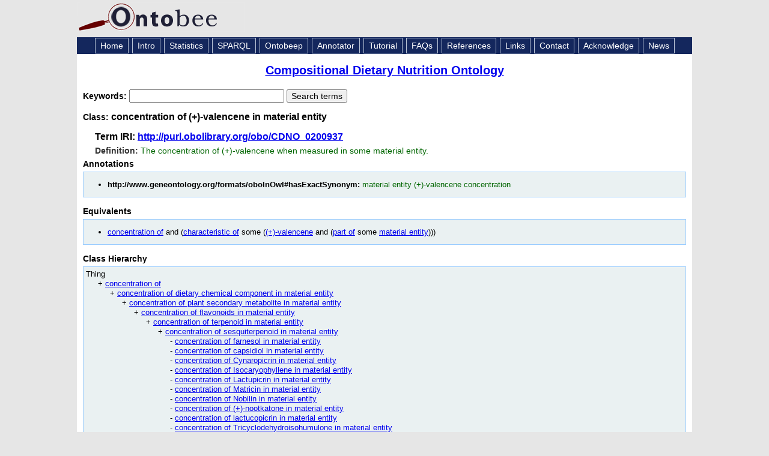

--- FILE ---
content_type: application/xml
request_url: https://ontobee.org/ontology/CDNO?iri=http://purl.obolibrary.org/obo/CDNO_0200937
body_size: 6152
content:
<?xml version="1.0"?>
<?xml-stylesheet type="text/xsl" href="https://ontobee.org/ontology/view/CDNO?iri=http://purl.obolibrary.org/obo/CDNO_0200937"?>
<rdf:RDF xmlns="http://www.w3.org/2002/07/owl#"
     xml:base="http://www.w3.org/2002/07/owl"
     xmlns:rdf="http://www.w3.org/1999/02/22-rdf-syntax-ns#"
     xmlns:owl="http://www.w3.org/2002/07/owl#"
     xmlns:oboInOwl="http://www.geneontology.org/formats/oboInOwl#"
     xmlns:xsd="http://www.w3.org/2001/XMLSchema#"
     xmlns:rdfs="http://www.w3.org/2000/01/rdf-schema#"
     xmlns:ns4="http://purl.obolibrary.org/obo/"
     xmlns:foaf="http://xmlns.com/foaf/0.1/"
     xmlns:dc="http://purl.org/dc/elements/1.1/">
    


    <!-- 
    ///////////////////////////////////////////////////////////////////////////////////////
    //
    // Annotation properties
    //
    ///////////////////////////////////////////////////////////////////////////////////////
     -->

    <AnnotationProperty rdf:about="http://www.geneontology.org/formats/oboInOwl#hasExactSynonym"/>
    <AnnotationProperty rdf:about="http://purl.obolibrary.org/obo/IAO_0000115"/>
    


    <!-- 
    ///////////////////////////////////////////////////////////////////////////////////////
    //
    // Datatypes
    //
    ///////////////////////////////////////////////////////////////////////////////////////
     -->

    


    <!-- http://www.w3.org/XML/1998/namespacestring -->

    <rdfs:Datatype rdf:about="http://www.w3.org/XML/1998/namespacestring"/>
    


    <!-- 
    ///////////////////////////////////////////////////////////////////////////////////////
    //
    // Object Properties
    //
    ///////////////////////////////////////////////////////////////////////////////////////
     -->

    


    <!-- http://purl.obolibrary.org/obo/BFO_0000050 -->

    <ObjectProperty rdf:about="http://purl.obolibrary.org/obo/BFO_0000050">
        <rdf:type rdf:resource="http://www.w3.org/2002/07/owl#TransitiveProperty"/>
        <rdfs:label xml:lang="en">part of</rdfs:label>
    </ObjectProperty>
    


    <!-- http://purl.obolibrary.org/obo/RO_0000052 -->

    <ObjectProperty rdf:about="http://purl.obolibrary.org/obo/RO_0000052">
        <rdf:type rdf:resource="http://www.w3.org/2002/07/owl#FunctionalProperty"/>
        <rdfs:label xml:lang="en">characteristic of</rdfs:label>
    </ObjectProperty>
    


    <!-- 
    ///////////////////////////////////////////////////////////////////////////////////////
    //
    // Classes
    //
    ///////////////////////////////////////////////////////////////////////////////////////
     -->

    


    <!-- http://purl.obolibrary.org/obo/BFO_0000040 -->

    <Class rdf:about="http://purl.obolibrary.org/obo/BFO_0000040">
        <rdfs:label xml:lang="en">material entity</rdfs:label>
    </Class>
    


    <!-- http://purl.obolibrary.org/obo/CDNO_0200408 -->

    <Class rdf:about="http://purl.obolibrary.org/obo/CDNO_0200408">
        <rdfs:label>concentration of sesquiterpenoid in material entity</rdfs:label>
    </Class>
    


    <!-- http://purl.obolibrary.org/obo/CDNO_0200937 -->

    <Class rdf:about="http://purl.obolibrary.org/obo/CDNO_0200937">
        <rdfs:label>concentration of (+)-valencene in material entity</rdfs:label>
        <equivalentClass>
            <Class>
                <intersectionOf rdf:parseType="Collection">
                    <rdf:Description rdf:about="http://purl.obolibrary.org/obo/PATO_0000033"/>
                    <Restriction>
                        <onProperty rdf:resource="http://purl.obolibrary.org/obo/RO_0000052"/>
                        <someValuesFrom>
                            <Class>
                                <intersectionOf rdf:parseType="Collection">
                                    <rdf:Description rdf:about="http://purl.obolibrary.org/obo/CHEBI_61700"/>
                                    <Restriction>
                                        <onProperty rdf:resource="http://purl.obolibrary.org/obo/BFO_0000050"/>
                                        <someValuesFrom rdf:resource="http://purl.obolibrary.org/obo/BFO_0000040"/>
                                    </Restriction>
                                </intersectionOf>
                            </Class>
                        </someValuesFrom>
                    </Restriction>
                </intersectionOf>
            </Class>
        </equivalentClass>
        <rdfs:subClassOf rdf:resource="http://purl.obolibrary.org/obo/CDNO_0200408"/>
        <rdfs:subClassOf>
            <Restriction>
                <onProperty rdf:resource="http://purl.obolibrary.org/obo/RO_0000052"/>
                <someValuesFrom>
                    <Class>
                        <intersectionOf rdf:parseType="Collection">
                            <rdf:Description rdf:about="http://purl.obolibrary.org/obo/CHEBI_61700"/>
                            <Restriction>
                                <onProperty rdf:resource="http://purl.obolibrary.org/obo/BFO_0000050"/>
                                <someValuesFrom rdf:resource="http://purl.obolibrary.org/obo/BFO_0000040"/>
                            </Restriction>
                        </intersectionOf>
                    </Class>
                </someValuesFrom>
            </Restriction>
        </rdfs:subClassOf>
        <ns4:IAO_0000115>The concentration of (+)-valencene when measured in some material entity.</ns4:IAO_0000115>
        <oboInOwl:hasExactSynonym>material entity (+)-valencene concentration</oboInOwl:hasExactSynonym>
    </Class>
    


    <!-- http://purl.obolibrary.org/obo/CHEBI_61700 -->

    <Class rdf:about="http://purl.obolibrary.org/obo/CHEBI_61700">
        <rdfs:label rdf:datatype="http://www.w3.org/XML/1998/namespacestring">(+)-valencene</rdfs:label>
        <rdfs:label>(+)-valencene</rdfs:label>
    </Class>
    


    <!-- http://purl.obolibrary.org/obo/PATO_0000033 -->

    <Class rdf:about="http://purl.obolibrary.org/obo/PATO_0000033">
        <rdfs:label>concentration of</rdfs:label>
    </Class>
</rdf:RDF>



<!-- Generated by the OWL API (version 3.2.4.1806) http://owlapi.sourceforge.net -->



